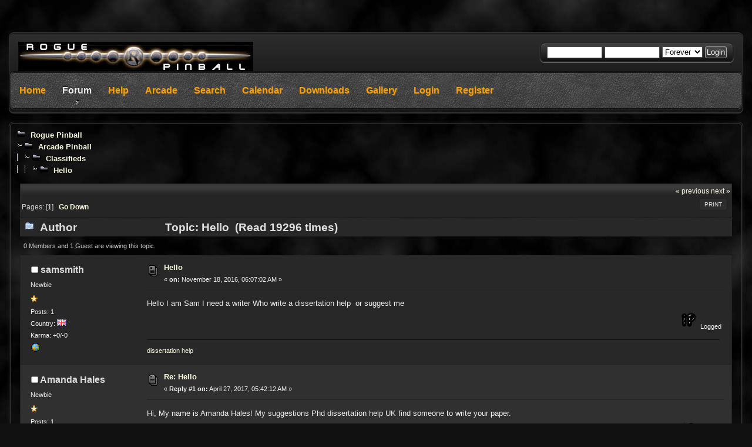

--- FILE ---
content_type: text/html; charset=ISO-8859-1
request_url: http://roguepinball.com/index.php/topic,1167.msg4442.html?PHPSESSID=h7q3fbucatphd0vkt2q8oent95
body_size: 6257
content:
<!DOCTYPE html PUBLIC "-//W3C//DTD XHTML 1.0 Transitional//EN" "http://www.w3.org/TR/xhtml1/DTD/xhtml1-transitional.dtd">
<html xmlns="http://www.w3.org/1999/xhtml">
<head> <link rel="shortcut icon" href="favicon.ico" />
	<link rel="stylesheet" type="text/css" href="http://roguepinball.com/Themes/darkclassic/css/index.css?fin20" />
	<link rel="stylesheet" type="text/css" href="http://roguepinball.com/Themes/default/css/webkit.css" />
	<link rel="stylesheet" type="text/css" href="http://roguepinball.com/Themes/darkclassic/css/style.css" />
	<script type="text/javascript" src="http://roguepinball.com/Themes/default/scripts/script.js?fin20"></script>
	<script type="text/javascript" src="http://roguepinball.com/Themes/darkclassic/scripts/jquery-1.6.4.min.js"></script>
	<script type="text/javascript" src="http://roguepinball.com/Themes/darkclassic/scripts/hoverIntent.js"></script>
	<script type="text/javascript" src="http://roguepinball.com/Themes/darkclassic/scripts/superfish.js"></script>
	<script type="text/javascript" src="http://roguepinball.com/Themes/darkclassic/scripts/theme.js?fin20"></script>
	<script type="text/javascript"><!-- // --><![CDATA[
		var smf_theme_url = "http://roguepinball.com/Themes/darkclassic";
		var smf_default_theme_url = "http://roguepinball.com/Themes/default";
		var smf_images_url = "http://roguepinball.com/Themes/darkclassic/images";
		var smf_scripturl = "http://roguepinball.com/index.php?PHPSESSID=h7q3fbucatphd0vkt2q8oent95&amp;";
		var smf_iso_case_folding = false;
		var smf_charset = "ISO-8859-1";
		var ajax_notification_text = "Loading...";
		var ajax_notification_cancel_text = "Cancel";
	// ]]></script>
	<meta http-equiv="Content-Type" content="text/html; charset=ISO-8859-1" />
	<meta name="description" content="Hello" />
	<title>Hello</title>
	<meta name="robots" content="noindex" />
	<link rel="canonical" href="http://roguepinball.com/index.php?topic=1167.0" />
	<link rel="help" href="http://roguepinball.com/index.php?PHPSESSID=h7q3fbucatphd0vkt2q8oent95&amp;action=help" />
	<link rel="search" href="http://roguepinball.com/index.php?PHPSESSID=h7q3fbucatphd0vkt2q8oent95&amp;action=search" />
	<link rel="contents" href="http://roguepinball.com/index.php?PHPSESSID=h7q3fbucatphd0vkt2q8oent95&amp;" />
	<link rel="alternate" type="application/rss+xml" title="Rogue Pinball - RSS" href="http://roguepinball.com/index.php?PHPSESSID=h7q3fbucatphd0vkt2q8oent95&amp;type=rss;action=.xml" />
	<link rel="prev" href="http://roguepinball.com/index.php/topic,1167.0/prev_next,prev.html?PHPSESSID=h7q3fbucatphd0vkt2q8oent95" />
	<link rel="next" href="http://roguepinball.com/index.php/topic,1167.0/prev_next,next.html?PHPSESSID=h7q3fbucatphd0vkt2q8oent95" />
	<link rel="index" href="http://roguepinball.com/index.php/board,20.0.html?PHPSESSID=h7q3fbucatphd0vkt2q8oent95" />
        <!-- twitter app card start-->
        <!-- https://dev.twitter.com/docs/cards/types/app-card -->
        <meta name="twitter:card" content="app" />
    
        <meta name="twitter:app:id:iphone" content="307880732" />
        <meta name="twitter:app:url:iphone" content="tapatalk://roguepinball.com/?location=index" />
        <meta name="twitter:app:id:ipad" content="307880732">
        <meta name="twitter:app:url:ipad" content="tapatalk://roguepinball.com/?location=index" />
        
        <meta name="twitter:app:id:googleplay" content="com.quoord.tapatalkpro.activity" />
        <meta name="twitter:app:url:googleplay" content="tapatalk://roguepinball.com/?location=index" />
        
    <!-- twitter app card -->
    
    <!-- Tapatalk Banner head start -->
    <link href="http://roguepinball.com/mobiquo/smartbanner/appbanner.css" rel="stylesheet" type="text/css" media="screen" />
    <script type="text/javascript">
        var is_mobile_skin     = 0;
        var app_ios_id         = "";
        var app_android_id     = "";
        var app_kindle_url     = "";
        var app_banner_message = "";
        var app_forum_name     = "Rogue Pinball";
        var app_location_url   = "tapatalk://roguepinball.com/?location=index";
        var app_board_url      = "http%3A%2F%2Froguepinball.com";
        var functionCallAfterWindowLoad = 0
    </script>
    <script src="http://roguepinball.com/mobiquo/smartbanner/appbanner.js" type="text/javascript"></script>
    <!-- Tapatalk Banner head end-->

        <!-- tapatalk full view ads -->
        <script type="text/javascript">
            var app_forum_code = "d41d8cd98f00b204e9800998ecf8427e";
            var app_ads_referer = "http%3A%2F%2Froguepinball.com%2Findex.php%2Ftopic%2C1167.msg4442.html%3FPHPSESSID%3Dh7q3fbucatphd0vkt2q8oent95";
            var app_ads_url = "http://roguepinball.com/mobiquo/smartbanner/ads.php";
        </script>
        <script src="http://roguepinball.com/mobiquo/smartbanner/ads.js" type="text/javascript"></script>
    <link rel="stylesheet" type="text/css" href="http://roguepinball.com/Themes/default/css/LikePosts.css" />
	<script type="text/javascript">
		function smfAutoTask()
		{
			var tempImage = new Image();
			tempImage.src = "http://roguepinball.com/index.php?PHPSESSID=h7q3fbucatphd0vkt2q8oent95&amp;scheduled=mailq;ts=1768608873";
		}
		window.setTimeout("smfAutoTask();", 1);
	</script>
	<link rel="stylesheet" type="text/css" id="portal_css" href="http://roguepinball.com/Themes/default/css/portal.css" />
	<script type="text/javascript" src="http://roguepinball.com/Themes/default/scripts/portal.js?235"></script>
	<script language="JavaScript" type="text/javascript"><!-- // --><![CDATA[
		var sp_images_url = "http://roguepinball.com/Themes/darkclassic/images/sp";
		function sp_collapseBlock(id)
		{
			mode = document.getElementById("sp_block_" + id).style.display == "" ? 0 : 1;
			document.cookie = "sp_block_" + id + "=" + (mode ? 0 : 1);
			document.getElementById("sp_collapse_" + id).src = smf_images_url + (mode ? "/collapse.gif" : "/expand.gif");
			document.getElementById("sp_block_" + id).style.display = mode ? "" : "none";
		}
		window.addEventListener("load", sp_image_resize, false);
	// ]]></script>
<script type="text/javascript">
	$(document).ready(function() { 
	$("ul#topnav").superfish(); 
	});
</script>
<script type="text/javascript">
	$(document).ready(function() { 
	$("ul.dropmenu").superfish(); 
	});
</script>
</head>
<body>
	<div id="wrapper" style="width: 100%">
		<div id="head">
			<div id="logo_title">
				<h1 class="forumtitle">
					<a href="http://roguepinball.com/index.php?PHPSESSID=h7q3fbucatphd0vkt2q8oent95&amp;"><img src="http://roguepinball.com/Themes/darkclassic/images/smflogo.gif" alt="Rogue Pinball" /></a>
				</h1>
				<div class="user">
					<script type="text/javascript" src="http://roguepinball.com/Themes/default/scripts/sha1.js"></script>
					<form id="guest_form" action="http://roguepinball.com/index.php?PHPSESSID=h7q3fbucatphd0vkt2q8oent95&amp;action=login2" method="post" accept-charset="ISO-8859-1"  onsubmit="hashLoginPassword(this, 'c9d04738745acbf954dc61cd4f451ed8');">
						<input type="text" name="user" size="10" class="input_text" />
						<input type="password" name="passwrd" size="10" class="input_password" />
						<select name="cookielength">
							<option value="60">1 Hour</option>
							<option value="1440">1 Day</option>
							<option value="10080">1 Week</option>
							<option value="43200">1 Month</option>
							<option value="-1" selected="selected">Forever</option>
						</select>
						<input type="submit" value="Login" class="button_submit" />
						<input type="hidden" name="hash_passwrd" value="" />
					</form>
				</div>					
			</div>
			<div id="toolbar">
			<ul id="topnav">
				<li id="button_home">
					<a class="firstlevel" href="http://roguepinball.com/index.php?PHPSESSID=h7q3fbucatphd0vkt2q8oent95&amp;">
						<span class="last firstlevel">Home</span>
					</a>
				</li>
				<li id="button_forum">
					<a class="active firstlevel" href="http://roguepinball.com/index.php?PHPSESSID=h7q3fbucatphd0vkt2q8oent95&amp;action=forum">
						<span class="firstlevel">Forum</span>
					</a>
				</li>
				<li id="button_help">
					<a class="firstlevel" href="http://roguepinball.com/index.php?PHPSESSID=h7q3fbucatphd0vkt2q8oent95&amp;action=help">
						<span class="firstlevel">Help</span>
					</a>
				</li>
				<li id="button_arcade">
					<a class="firstlevel" href="http://roguepinball.com/index.php?PHPSESSID=h7q3fbucatphd0vkt2q8oent95&amp;action=arcade">
						<span class="firstlevel">Arcade</span>
					</a>
				</li>
				<li id="button_search">
					<a class="firstlevel" href="http://roguepinball.com/index.php?PHPSESSID=h7q3fbucatphd0vkt2q8oent95&amp;action=search">
						<span class="firstlevel">Search</span>
					</a>
				</li>
				<li id="button_calendar">
					<a class="firstlevel" href="http://roguepinball.com/index.php?PHPSESSID=h7q3fbucatphd0vkt2q8oent95&amp;action=calendar">
						<span class="firstlevel">Calendar</span>
					</a>
				</li>
				<li id="button_downloads">
					<a class="firstlevel" href="http://roguepinball.com/index.php?PHPSESSID=h7q3fbucatphd0vkt2q8oent95&amp;action=downloads">
						<span class="firstlevel">Downloads</span>
					</a>
				</li>
				<li id="button_gallery">
					<a class="firstlevel" href="http://roguepinball.com/index.php?PHPSESSID=h7q3fbucatphd0vkt2q8oent95&amp;action=gallery">
						<span class="firstlevel">Gallery</span>
					</a>
				</li>
				<li id="button_login">
					<a class="firstlevel" href="http://roguepinball.com/index.php?PHPSESSID=h7q3fbucatphd0vkt2q8oent95&amp;action=login">
						<span class="firstlevel">Login</span>
					</a>
				</li>
				<li id="button_register">
					<a class="firstlevel" href="http://roguepinball.com/index.php?PHPSESSID=h7q3fbucatphd0vkt2q8oent95&amp;action=register">
						<span class="last firstlevel">Register</span>
					</a>
				</li>
			</ul>
<br class="clear" /></div>
			<div class="clear"></div>
		</div>
	<div id="content"><div class="nav"><img src="http://roguepinball.com/Themes/darkclassic/images/icons/folder_open.gif" alt="+" border="0" />&nbsp; <strong><a href="http://roguepinball.com/index.php?PHPSESSID=h7q3fbucatphd0vkt2q8oent95&amp;action=forum" class="nav">Rogue Pinball</a></strong><br /><img src="http://roguepinball.com/Themes/darkclassic/images/icons/linktree_side.gif" alt="|-" border="0" /><img src="http://roguepinball.com/Themes/darkclassic/images/icons/folder_open.gif" alt="+" border="0" />&nbsp; <strong><a href="http://roguepinball.com/index.php?PHPSESSID=h7q3fbucatphd0vkt2q8oent95&amp;action=forum#c18" class="nav">Arcade Pinball</a></strong><br /><img src="http://roguepinball.com/Themes/darkclassic/images/icons/linktree_main.gif" alt="| " border="0" /><img src="http://roguepinball.com/Themes/darkclassic/images/icons/linktree_side.gif" alt="|-" border="0" /><img src="http://roguepinball.com/Themes/darkclassic/images/icons/folder_open.gif" alt="+" border="0" />&nbsp; <strong><a href="http://roguepinball.com/index.php/board,20.0.html?PHPSESSID=h7q3fbucatphd0vkt2q8oent95" class="nav">Classifieds</a></strong><br /><img src="http://roguepinball.com/Themes/darkclassic/images/icons/linktree_main.gif" alt="| " border="0" /><img src="http://roguepinball.com/Themes/darkclassic/images/icons/linktree_main.gif" alt="| " border="0" /><img src="http://roguepinball.com/Themes/darkclassic/images/icons/linktree_side.gif" alt="|-" border="0" /><img src="http://roguepinball.com/Themes/darkclassic/images/icons/folder_open.gif" alt="+" border="0" />&nbsp; <strong><a href="http://roguepinball.com/index.php/topic,1167.0.html?PHPSESSID=h7q3fbucatphd0vkt2q8oent95" class="nav">Hello</a></strong></div>
	<table id="sp_main">
		<tr>
			<td id="sp_center">
			<a id="top"></a>
			<a id="msg4140"></a>
			<div class="pagesection">
				<div class="nextlinks"><a href="http://roguepinball.com/index.php/topic,1167.0/prev_next,prev.html?PHPSESSID=h7q3fbucatphd0vkt2q8oent95#new">&laquo; previous</a> <a href="http://roguepinball.com/index.php/topic,1167.0/prev_next,next.html?PHPSESSID=h7q3fbucatphd0vkt2q8oent95#new">next &raquo;</a></div>
		<div class="buttonlist floatright">
			<ul>
				<li><a class="button_strip_print" href="http://roguepinball.com/index.php?PHPSESSID=h7q3fbucatphd0vkt2q8oent95&amp;action=printpage;topic=1167.0" rel="new_win nofollow"><span class="last">Print</span></a></li>
			</ul>
		</div>
				<div class="pagelinks floatleft">Pages: [<strong>1</strong>]   &nbsp;&nbsp;<a href="#lastPost"><strong>Go Down</strong></a></div>
			</div>
			<div id="forumposts">
				<div class="cat_bar">
					<h3 class="catbg">
						<img src="http://roguepinball.com/Themes/darkclassic/images/topic/normal_post.gif" align="bottom" alt="" />
						<span id="author">Author</span>
						Topic: Hello &nbsp;(Read 19296 times)
					</h3>
				</div>
				<p id="whoisviewing" class="smalltext">0 Members and 1 Guest are viewing this topic.
				</p>
				<form action="http://roguepinball.com/index.php?PHPSESSID=h7q3fbucatphd0vkt2q8oent95&amp;action=quickmod2;topic=1167.0" method="post" accept-charset="ISO-8859-1" name="quickModForm" id="quickModForm" style="margin: 0;" onsubmit="return oQuickModify.bInEditMode ? oQuickModify.modifySave('c9d04738745acbf954dc61cd4f451ed8', 'e7900f31b4') : false">
				<div class="windowbg">
					<span class="topslice"><span></span></span>
					<div class="post_wrapper">
						<div class="poster">
							<h4>
								<img src="http://roguepinball.com/Themes/darkclassic/images/useroff.gif" alt="Offline" />
								<a href="http://roguepinball.com/index.php?PHPSESSID=h7q3fbucatphd0vkt2q8oent95&amp;action=profile;u=852" title="View the profile of samsmith">samsmith</a>
							</h4>
							<ul class="reset smalltext" id="msg_4140_extra_info">
								<li class="postgroup">Newbie</li>
								<li class="stars"><img src="http://roguepinball.com/Themes/darkclassic/images/star.gif" alt="*" /></li>
								<li class="postcount">Posts: 1</li>
								<li class="gender">Country: <img src="http://roguepinball.com/Themes/darkclassic/images/flags/gb.png" alt="gb" title="United Kingdom" /></li>
								<li class="karma">Karma: +0/-0</li>
								<li class="profile">
									<ul>
										<li><a href="http://prodissertation.co.uk" title="Dissertation help" target="_blank" class="new_win"><img src="http://roguepinball.com/Themes/darkclassic/images/www_sm.gif" alt="Dissertation help" /></a></li>
									</ul>
								</li>
							</ul>
						</div>
						<div class="postarea">
							<div class="flow_hidden">
								<div class="keyinfo">
									<div class="messageicon">
										<img src="http://roguepinball.com/Themes/darkclassic/images/post/xx.gif" alt="" />
									</div>
									<h5 id="subject_4140">
										<a href="http://roguepinball.com/index.php/topic,1167.msg4140.html?PHPSESSID=h7q3fbucatphd0vkt2q8oent95#msg4140" rel="nofollow">Hello</a>
									</h5>
									<div class="smalltext">&#171; <strong> on:</strong> November 18, 2016, 06:07:02 AM &#187;</div>
									<div id="msg_4140_quick_mod"></div>
								</div>
							</div>
							<div class="post">
								<div class="inner" id="msg_4140">Hello I am Sam I need a writer Who write a dissertation help&nbsp; or suggest me <br /></div>
							</div>
						</div>
						<div class="moderatorbar">
							<div class="smalltext modified" id="modified_4140">
							</div>
							<div class="smalltext reportlinks">
								<img src="http://roguepinball.com/Themes/darkclassic/images/ip.gif" alt="" />
								Logged
							</div>
							<div class="signature" id="msg_4140_signature"><a href="http://prodissertation.co.uk" class="bbc_link" target="_blank"> dissertation help </a></div>
						</div>
					</div>
					<span class="botslice"><span></span></span>
				</div>
				<hr class="post_separator" />
				<a id="msg4230"></a>
				<div class="windowbg2">
					<span class="topslice"><span></span></span>
					<div class="post_wrapper">
						<div class="poster">
							<h4>
								<img src="http://roguepinball.com/Themes/darkclassic/images/useroff.gif" alt="Offline" />
								<a href="http://roguepinball.com/index.php?PHPSESSID=h7q3fbucatphd0vkt2q8oent95&amp;action=profile;u=964" title="View the profile of Amanda Hales">Amanda Hales</a>
							</h4>
							<ul class="reset smalltext" id="msg_4230_extra_info">
								<li class="postgroup">Newbie</li>
								<li class="stars"><img src="http://roguepinball.com/Themes/darkclassic/images/star.gif" alt="*" /></li>
								<li class="postcount">Posts: 1</li>
								<li class="gender">Country: <img src="http://roguepinball.com/Themes/darkclassic/images/flags/gb.png" alt="gb" title="United Kingdom" /></li>
								<li class="karma">Karma: +0/-0</li>
								<li class="profile">
									<ul>
										<li><a href="http://www.courseworkspot.co.uk/" title="Courseworkspot.co.uk" target="_blank" class="new_win"><img src="http://roguepinball.com/Themes/darkclassic/images/www_sm.gif" alt="Courseworkspot.co.uk" /></a></li>
									</ul>
								</li>
							</ul>
						</div>
						<div class="postarea">
							<div class="flow_hidden">
								<div class="keyinfo">
									<div class="messageicon">
										<img src="http://roguepinball.com/Themes/darkclassic/images/post/xx.gif" alt="" />
									</div>
									<h5 id="subject_4230">
										<a href="http://roguepinball.com/index.php/topic,1167.msg4230.html?PHPSESSID=h7q3fbucatphd0vkt2q8oent95#msg4230" rel="nofollow">Re: Hello</a>
									</h5>
									<div class="smalltext">&#171; <strong>Reply #1 on:</strong> April 27, 2017, 05:42:12 AM &#187;</div>
									<div id="msg_4230_quick_mod"></div>
								</div>
							</div>
							<div class="post">
								<div class="inner" id="msg_4230">Hi, My name is Amanda Hales! My suggestions Phd dissertation help UK find someone to write your paper.</div>
							</div>
						</div>
						<div class="moderatorbar">
							<div class="smalltext modified" id="modified_4230">
							</div>
							<div class="smalltext reportlinks">
								<img src="http://roguepinball.com/Themes/darkclassic/images/ip.gif" alt="" />
								Logged
							</div>
							<div class="signature" id="msg_4230_signature">Professional <a href="http://www.courseworkspot.co.uk/" class="bbc_link" target="_blank">online coursework help</a> in UK</div>
						</div>
					</div>
					<span class="botslice"><span></span></span>
				</div>
				<hr class="post_separator" />
				<a id="msg4260"></a>
				<div class="windowbg">
					<span class="topslice"><span></span></span>
					<div class="post_wrapper">
						<div class="poster">
							<h4>
								<img src="http://roguepinball.com/Themes/darkclassic/images/useroff.gif" alt="Offline" />
								<a href="http://roguepinball.com/index.php?PHPSESSID=h7q3fbucatphd0vkt2q8oent95&amp;action=profile;u=885" title="View the profile of kingsleytailors">kingsleytailors</a>
							</h4>
							<ul class="reset smalltext" id="msg_4260_extra_info">
								<li class="postgroup">Newbie</li>
								<li class="stars"><img src="http://roguepinball.com/Themes/darkclassic/images/star.gif" alt="*" /></li>
								<li class="postcount">Posts: 3</li>
								<li class="gender">Country: <img src="http://roguepinball.com/Themes/darkclassic/images/flags/hk.png" alt="hk" title="Hong Kong" /></li>
								<li class="karma">Karma: +0/-0</li>
								<li class="blurb">Scott uf</li>
								<li class="profile">
									<ul>
									</ul>
								</li>
							</ul>
						</div>
						<div class="postarea">
							<div class="flow_hidden">
								<div class="keyinfo">
									<div class="messageicon">
										<img src="http://roguepinball.com/Themes/darkclassic/images/post/xx.gif" alt="" />
									</div>
									<h5 id="subject_4260">
										<a href="http://roguepinball.com/index.php/topic,1167.msg4260.html?PHPSESSID=h7q3fbucatphd0vkt2q8oent95#msg4260" rel="nofollow">Re: Hello</a>
									</h5>
									<div class="smalltext">&#171; <strong>Reply #2 on:</strong> June 28, 2017, 01:13:33 AM &#187;</div>
									<div id="msg_4260_quick_mod"></div>
								</div>
							</div>
							<div class="post">
								<div class="inner" id="msg_4260">My name is Ronald Lee, I&#039;m Freelancer Web Designer &amp; Deisgn Attractive Websites in Affordable budget<br /></div>
							</div>
						</div>
						<div class="moderatorbar">
							<div class="smalltext modified" id="modified_4260">
							</div>
							<div class="smalltext reportlinks">
								<img src="http://roguepinball.com/Themes/darkclassic/images/ip.gif" alt="" />
								Logged
							</div>
						</div>
					</div>
					<span class="botslice"><span></span></span>
				</div>
				<hr class="post_separator" />
				<a id="msg4442"></a><a id="new"></a>
				<div class="windowbg2">
					<span class="topslice"><span></span></span>
					<div class="post_wrapper">
						<div class="poster">
							<h4>
								<img src="http://roguepinball.com/Themes/darkclassic/images/useroff.gif" alt="Offline" />
								<a href="http://roguepinball.com/index.php?PHPSESSID=h7q3fbucatphd0vkt2q8oent95&amp;action=profile;u=1203" title="View the profile of KelseyJohnson">KelseyJohnson</a>
							</h4>
							<ul class="reset smalltext" id="msg_4442_extra_info">
								<li class="postgroup">Newbie</li>
								<li class="stars"><img src="http://roguepinball.com/Themes/darkclassic/images/star.gif" alt="*" /></li>
								<li class="postcount">Posts: 1</li>
								<li class="gender">Country: <img src="http://roguepinball.com/Themes/darkclassic/images/flags/in.png" alt="in" title="India" /></li>
								<li class="karma">Karma: +0/-0</li>
								<li class="profile">
									<ul>
									</ul>
								</li>
							</ul>
						</div>
						<div class="postarea">
							<div class="flow_hidden">
								<div class="keyinfo">
									<div class="messageicon">
										<img src="http://roguepinball.com/Themes/darkclassic/images/post/xx.gif" alt="" />
									</div>
									<h5 id="subject_4442">
										<a href="http://roguepinball.com/index.php/topic,1167.msg4442.html?PHPSESSID=h7q3fbucatphd0vkt2q8oent95#msg4442" rel="nofollow">Re: Hello</a>
									</h5>
									<div class="smalltext">&#171; <strong>Reply #3 on:</strong> June 29, 2018, 12:52:49 AM &#187;</div>
									<div id="msg_4442_quick_mod"></div>
								</div>
							</div>
							<div class="post">
								<div class="inner" id="msg_4442">Hello,<br /><br />I am Kelsey and i am technical writer. <br /></div>
							</div>
						</div>
						<div class="moderatorbar">
							<div class="smalltext modified" id="modified_4442">
							</div>
							<div class="smalltext reportlinks">
								<img src="http://roguepinball.com/Themes/darkclassic/images/ip.gif" alt="" />
								Logged
							</div>
						</div>
					</div>
					<span class="botslice"><span></span></span>
				</div>
				<hr class="post_separator" />
				</form>
			</div>
			<a id="lastPost"></a>
			<div class="pagesection">
				
		<div class="buttonlist floatright">
			<ul>
				<li><a class="button_strip_print" href="http://roguepinball.com/index.php?PHPSESSID=h7q3fbucatphd0vkt2q8oent95&amp;action=printpage;topic=1167.0" rel="new_win nofollow"><span class="last">Print</span></a></li>
			</ul>
		</div>
				<div class="pagelinks floatleft">Pages: [<strong>1</strong>]   &nbsp;&nbsp;<a href="#top"><strong>Go Up</strong></a></div>
				<div class="nextlinks_bottom"><a href="http://roguepinball.com/index.php/topic,1167.0/prev_next,prev.html?PHPSESSID=h7q3fbucatphd0vkt2q8oent95#new">&laquo; previous</a> <a href="http://roguepinball.com/index.php/topic,1167.0/prev_next,next.html?PHPSESSID=h7q3fbucatphd0vkt2q8oent95#new">next &raquo;</a></div>
			</div><div class="nav"><img src="http://roguepinball.com/Themes/darkclassic/images/icons/folder_open.gif" alt="+" border="0" />&nbsp; <strong><a href="http://roguepinball.com/index.php?PHPSESSID=h7q3fbucatphd0vkt2q8oent95&amp;action=forum" class="nav">Rogue Pinball</a></strong><br /><img src="http://roguepinball.com/Themes/darkclassic/images/icons/linktree_side.gif" alt="|-" border="0" /><img src="http://roguepinball.com/Themes/darkclassic/images/icons/folder_open.gif" alt="+" border="0" />&nbsp; <strong><a href="http://roguepinball.com/index.php?PHPSESSID=h7q3fbucatphd0vkt2q8oent95&amp;action=forum#c18" class="nav">Arcade Pinball</a></strong><br /><img src="http://roguepinball.com/Themes/darkclassic/images/icons/linktree_main.gif" alt="| " border="0" /><img src="http://roguepinball.com/Themes/darkclassic/images/icons/linktree_side.gif" alt="|-" border="0" /><img src="http://roguepinball.com/Themes/darkclassic/images/icons/folder_open.gif" alt="+" border="0" />&nbsp; <strong><a href="http://roguepinball.com/index.php/board,20.0.html?PHPSESSID=h7q3fbucatphd0vkt2q8oent95" class="nav">Classifieds</a></strong><br /><img src="http://roguepinball.com/Themes/darkclassic/images/icons/linktree_main.gif" alt="| " border="0" /><img src="http://roguepinball.com/Themes/darkclassic/images/icons/linktree_main.gif" alt="| " border="0" /><img src="http://roguepinball.com/Themes/darkclassic/images/icons/linktree_side.gif" alt="|-" border="0" /><img src="http://roguepinball.com/Themes/darkclassic/images/icons/folder_open.gif" alt="+" border="0" />&nbsp; <strong><a href="http://roguepinball.com/index.php/topic,1167.0.html?PHPSESSID=h7q3fbucatphd0vkt2q8oent95" class="nav">Hello</a></strong></div>
			<div id="moderationbuttons"></div>
			<div class="plainbox" id="display_jump_to">&nbsp;</div>
		<br class="clear" />
				<script type="text/javascript" src="http://roguepinball.com/Themes/default/scripts/topic.js"></script>
				<script type="text/javascript"><!-- // --><![CDATA[
					var oQuickReply = new QuickReply({
						bDefaultCollapsed: true,
						iTopicId: 1167,
						iStart: 0,
						sScriptUrl: smf_scripturl,
						sImagesUrl: "http://roguepinball.com/Themes/darkclassic/images",
						sContainerId: "quickReplyOptions",
						sImageId: "quickReplyExpand",
						sImageCollapsed: "collapse.gif",
						sImageExpanded: "expand.gif",
						sJumpAnchor: "quickreply"
					});
					if ('XMLHttpRequest' in window)
					{
						var oQuickModify = new QuickModify({
							sScriptUrl: smf_scripturl,
							bShowModify: true,
							iTopicId: 1167,
							sTemplateBodyEdit: '\n\t\t\t\t\t\t\t\t<div id="quick_edit_body_container" style="width: 90%">\n\t\t\t\t\t\t\t\t\t<div id="error_box" style="padding: 4px;" class="error"><' + '/div>\n\t\t\t\t\t\t\t\t\t<textarea class="editor" name="message" rows="12" style="width: 100%; margin-bottom: 10px;" tabindex="1">%body%<' + '/textarea><br />\n\t\t\t\t\t\t\t\t\t<input type="hidden" name="e7900f31b4" value="c9d04738745acbf954dc61cd4f451ed8" />\n\t\t\t\t\t\t\t\t\t<input type="hidden" name="topic" value="1167" />\n\t\t\t\t\t\t\t\t\t<input type="hidden" name="msg" value="%msg_id%" />\n\t\t\t\t\t\t\t\t\t<div class="righttext">\n\t\t\t\t\t\t\t\t\t\t<input type="submit" name="post" value="Save" tabindex="2" onclick="return oQuickModify.modifySave(\'c9d04738745acbf954dc61cd4f451ed8\', \'e7900f31b4\');" accesskey="s" class="button_submit" />&nbsp;&nbsp;<input type="submit" name="cancel" value="Cancel" tabindex="3" onclick="return oQuickModify.modifyCancel();" class="button_submit" />\n\t\t\t\t\t\t\t\t\t<' + '/div>\n\t\t\t\t\t\t\t\t<' + '/div>',
							sTemplateSubjectEdit: '<input type="text" style="width: 90%;" name="subject" value="%subject%" size="80" maxlength="80" tabindex="4" class="input_text" />',
							sTemplateBodyNormal: '%body%',
							sTemplateSubjectNormal: '<a hr'+'ef="http://roguepinball.com/index.php?PHPSESSID=h7q3fbucatphd0vkt2q8oent95&amp;'+'?topic=1167.msg%msg_id%#msg%msg_id%" rel="nofollow">%subject%<' + '/a>',
							sTemplateTopSubject: 'Topic: %subject% &nbsp;(Read 19296 times)',
							sErrorBorderStyle: '1px solid red'
						});

						aJumpTo[aJumpTo.length] = new JumpTo({
							sContainerId: "display_jump_to",
							sJumpToTemplate: "<label class=\"smalltext\" for=\"%select_id%\">Jump to:<" + "/label> %dropdown_list%",
							iCurBoardId: 20,
							iCurBoardChildLevel: 0,
							sCurBoardName: "Classifieds",
							sBoardChildLevelIndicator: "==",
							sBoardPrefix: "=> ",
							sCatSeparator: "-----------------------------",
							sCatPrefix: "",
							sGoButtonLabel: "go"
						});

						aIconLists[aIconLists.length] = new IconList({
							sBackReference: "aIconLists[" + aIconLists.length + "]",
							sIconIdPrefix: "msg_icon_",
							sScriptUrl: smf_scripturl,
							bShowModify: true,
							iBoardId: 20,
							iTopicId: 1167,
							sSessionId: "c9d04738745acbf954dc61cd4f451ed8",
							sSessionVar: "e7900f31b4",
							sLabelIconList: "Message Icon",
							sBoxBackground: "transparent",
							sBoxBackgroundHover: "#ffffff",
							iBoxBorderWidthHover: 1,
							sBoxBorderColorHover: "#adadad" ,
							sContainerBackground: "#ffffff",
							sContainerBorder: "1px solid #adadad",
							sItemBorder: "1px solid #ffffff",
							sItemBorderHover: "1px dotted gray",
							sItemBackground: "transparent",
							sItemBackgroundHover: "#e0e0f0"
						});
					}
				// ]]></script>
	<script type="text/javascript"><!-- // --><![CDATA[
		var lpLoaded = false,
		inConflict = false;

		// Only do anything if jQuery isn"t defined
		if (typeof jQuery == "undefined") {
			if (typeof($) == "function") {
				inConflict = true;
			}

			function loadJquery(url, callback) {
				var script = document.createElement("script");
				script.type = "text/javascript";
				script.src = url;

				var head = document.getElementsByTagName("head")[0],
					done = false;

				script.onload = script.onreadystatechange = function() {
					if (!done && (!this.readyState || this.readyState == "loaded" || this.readyState == "complete")) {
						done = true;

						// callback function provided as param
						callback();
						script.onload = script.onreadystatechange = null;
						head.removeChild(script);
					};
				};
				head.appendChild(script);
			};

			loadJquery("http://ajax.googleapis.com/ajax/libs/jquery/2.0.3/jquery.min.js", function() {
				if (typeof jQuery=="undefined") {
					console.log("still not loaded");
				} else {
					if (inConflict === false) {
						var js = document.createElement("script");
						js.type = "text/javascript";
						js.src = "http://roguepinball.com/Themes/default/scripts/LikePosts.js";
						document.body.appendChild(js);
					} else {
						// Use no conflict over here
						var js = document.createElement("script");
						js.type = "text/javascript";
						js.src = "http://roguepinball.com/Themes/default/scripts/LikePosts.js";
						document.body.appendChild(js);
					}
				}
			});
		} else {
			// jQuery is already loaded
			var js = document.createElement("script");
			js.type = "text/javascript";
			js.src = "http://roguepinball.com/Themes/default/scripts/LikePosts.js";
			document.body.appendChild(js);
		};
	// ]]></script>
			</td>
		</tr>
	</table>
	</div>
	<div id="foot">
		<ul class="reset">
			<li class="copy_right">
			<span class="smalltext" style="display: inline; visibility: visible; font-family: Verdana, Arial, sans-serif;"><a href="http://roguepinball.com/index.php?PHPSESSID=h7q3fbucatphd0vkt2q8oent95&amp;action=credits" title="Simple Machines Forum" target="_blank" class="new_win">SMF 2.0.11</a> |
 <a href="http://www.simplemachines.org/about/smf/license.php" title="License" target="_blank" class="new_win">SMF &copy; 2015</a>, <a href="http://www.simplemachines.org" title="Simple Machines" target="_blank" class="new_win">Simple Machines</a><br /><a href="http://www.simpleportal.net/" target="_blank" class="new_win">SimplePortal 2.3.5 &copy; 2008-2012, SimplePortal</a>
			</span></li>
			<li><b>DarkClassic</b> by, <a href="http://www.jpr62.com/theme/" target="_blank"><span>Crip</span></a></li>
			<li><a id="button_xhtml" href="http://validator.w3.org/check?uri=referer" target="_blank" class="new_win" title="Valid XHTML 1.0!"><span>XHTML</span></a></li>
			<li><a id="button_rss" href="http://roguepinball.com/index.php?PHPSESSID=h7q3fbucatphd0vkt2q8oent95&amp;action=.xml;type=rss" class="new_win"><span>RSS</span></a></li>
			<li class="last"><a id="button_wap2" href="http://roguepinball.com/index.php?PHPSESSID=h7q3fbucatphd0vkt2q8oent95&amp;wap2" class="new_win"><span>WAP2</span></a></li>
		</ul></div>
</div>
</body></html>

--- FILE ---
content_type: text/css
request_url: http://roguepinball.com/Themes/darkclassic/css/style.css
body_size: 1504
content:
body {
	margin: 0;
	padding: 15px;
	margin-top: 3em;
}
#head {
	height: 135px;
	border: 9px double #111;
	background: #151515 url(../images/but_bg.png) repeat-x;
	border: double #353535 1px;
	-moz-border-radius: 8px; -webkit-border-radius: 8px; border-radius: 8px;
	-moz-box-shadow: 0 1px 1px #333, 0 1px 0 #111 inset;
	-webkit-box-shadow: 0 1px 1px #333, 0 1px 0 #111 inset;
	box-shadow: 0 1px 1px #333, 0 1px 0 #111 inset;
}

#logo_title 
{
	padding-left: 15px;
	padding-top: 15px;
	overflow: hidden;
}

.user {
	margin-top: 1ex;
	margin-bottom: 1ex;
	float: right;
	padding: 5px 10px;
	text-shadow: 0 1px 2px #000000;
	border: 2px double #222;
	background-color: #111;
	background-image: -moz-linear-gradient(#444, #111); 
	background-image: -webkit-gradient(linear, left top, left bottom, from(#444), to(#111));	
	background-image: -webkit-linear-gradient(#444, #111);	
	background-image: -o-linear-gradient(#444, #111);
	background-image: -ms-linear-gradient(#444, #111);
	background-image: linear-gradient(#444, #111);
	-moz-border-radius: 8px;
	-webkit-border-radius: 8px;
	border-radius: 8px;
	-moz-box-shadow: 0 1px 1px #777, 0 1px 0 #666 inset;
	-webkit-box-shadow: 0 1px 1px #777, 0 1px 0 #666 inset;
	box-shadow: 0 1px 1px #777, 0 1px 0 #666 inset;
	margin-right: 15px;
	margin-top: 1px;
	margin-bottom: 15px;
	overflow: hidden;
}

#main_menu
{
	height: 60px;
	text-align: center;
	padding: 5px 0;
	width: auto;
	float: none;
	border: 1px dotted #999;
}
#toolbar { height: 60px; background: #3F3F3F url(../images/theme/leather.png) 0 0 repeat-x; border-radius: 8px; -webkit-border-radius: 8px; -moz-border-radius: 8px; border-color: #111111; border-style: double; position: relative;}
#toolbar .left { background: #3C3C3C 0 0 no-repeat; position: absolute; top: 0; left: 0; height: 15px; width: 83px;}
#toolbar .right { background: #3C3C3C 0 -20px no-repeat; position: absolute; top: 0; right: 0; height: 60px; width: 70px;}
#topnav, #topnav ul { margin: 0; padding: 0; z-index: 1000;}
#topnav li { float: left; margin: 0; padding: 0; position: relative; list-style: none;}
#topnav li a { display: block; line-height: 60px; padding: 0 14px; color: #ffa000; font-size: 16px; font-weight: bold; text-decoration: none; text-shadow: 1px 1px 0 rgba(255, 255, 255, 0.1);}
#topnav li a.active { color: #eee; background: url(../images/theme/active.gif) 50% 44px no-repeat;}
#topnav li a.active, #topnav li a:hover { text-shadow: 0 -1px 1px rgba(0, 0, 0, 0.8);}
#topnav li:hover > a { color: #eee;}
#topnav li ul { position: absolute; width: 200px; left: -999em; padding: 5px 0; background: url(../images/theme/navi-bg.jpg); border-color: #111111; border-style: double; border: 1px solid #111; box-shadow: 1px 2px 5px rgba(0, 0, 0, 0.6);}
#topnav li li { width: 200px; height: auto; padding: 0; margin: 0;}
#topnav li li a { display: block; width: 170px; margin: 0 5px; padding: 0 10px; height: auto; float: none; line-height: 30px; text-shadow: 0 -1px 1px rgba(0, 0, 0, 0.3); color: #d3d3d3; font-weight: normal;}
#topnav li li a:hover, #topnav ul li:hover a { background: #181818; box-shadow: none;}
#topnav li:hover ul { left: 0; top: 58px;}
#topnav li:hover ul ul, #topnav li:hover ul ul ul, #topnav li:hover ul ul ul ul { top: -999em; left: auto;}
#topnav li li:hover ul, #topnav li li li:hover ul, #topnav li li li li:hover ul { left: 200px; top: 0;}


/* This is the linktree nav */
.nav
{
	padding-bottom: 5px;
}

/* the div that surrounds the main content */
#content
{
	background: #white;
	border: double #353535 3px;
	-moz-border-radius: 8px; -webkit-border-radius: 8px; border-radius: 8px;
	-moz-box-shadow: 0 1px 1px #333, 0 1px 0 #111 inset;
	-webkit-box-shadow: 0 1px 1px #333, 0 1px 0 #111 inset;
	box-shadow: 0 1px 1px #333, 0 1px 0 #111 inset;
	padding: 10px;
	margin: 15px 0;
">
<input type="image" src="https://www.paypalobjects.com/en_US/i/btn/btn_donateCC_LG.gif" border="0" name="submit" alt="PayPal - The safer, easier way to pay online!">
<img alt="" border="0" src="https://www.paypalobjects.com/en_US/i/scr/pixel.gif" width="1" height="1">
</form>

}

#foot
{
	background: #111 url(../images/but_bg.png) repeat-x; -moz-border-radius: 8px; -webkit-border-radius: 8px; border-radius: 8px;
	border: 1px solid #222;
	padding: 15px;
	text-align: center;

}

#foot ul li
{
	display: inline;
	font-size: 0.8em;
}

#foot ul li.copy_right
{
	display: block;
	font-size: 0.9em;
}

.table_border
{
	background-color: #202020;
}

.windowbg
{
	background-color: #282828;
}

#forumposts div.windowbg, #forumposts div.windowbg2
{
	border-left: 1px solid #222;
	border-bottom: 1px solid #222;
	border-right: 1px solid #222;
}

#forumposts div.cat_bar, #forumposts h3.catbg
{
	background: none;
	background-color: #282828;
}

#quickreplybox  span a{
	color: snow;
}

#quickreplybox div.cat_bar {
	border: 1px solid #222;
}

#quickReplyOptions span {
	background-color: #181818;
}

#quickReplyOptions div {
	background-color: #181818;
}

#forumposts div.cat_bar h3 {
	color: #DFDFDF;
}
#recent div.windowbg2 {
	border: 1px solid #222;
}

a { outline: none; }

--- FILE ---
content_type: text/css
request_url: http://roguepinball.com/Themes/default/css/LikePosts.css
body_size: 889
content:
.like_posts_overlay {
	width: 100%;
	height: 100%;
	position: fixed;
	top: 0;
	left: 0;
	background: rgba(0,0,0,0.4);
	z-index: 101 !important;
}

.like_posts_member_info_box {
	position: relative;
	width: 50%;
	line-height: 15px;
	font-size: 13px;
	z-index: 102;
	-webkit-border-radius: 5px;
	-webkit-box-shadow: -1px 2px 12px rgba(0, 0, 0, 0.9);
	border: 2px solid #ECEDED;
	color: #fff;
	background: #e0eaf1;
	color: #4a6b82;
	margin: 100px auto 0;
}

.like_posts_member_info {
	padding: 5px 10px;
	border-top: 1px solid rgba(255,255,255,0.5);
	border-bottom: 1px solid rgba(255,255,255,0.5);
	overflow: hidden;
}

.like_posts_member_info img.avatar{
	width: 30px;
	box-shadow: 1px 1px 5px #000;
	float: left;
	position: relative;
}

.like_posts_member_info .like_posts_member_info_details {
	float: left;
	position: relative;
	padding-left: 10px;
}

.like_post_box {
	line-height: 22px;
	position: relative;
}

.like_unlike_link {
	background: #C44E19;
	padding: 1px 5px;
	color: #fff !important;
	position: relative;
}

.subject_details {
	background-color: #e7eaef;
	color: #000;
	display: none;
	position: absolute;
	padding: 10px;
	border: 1px solid #C9C9C9;
	border-radius: 5px;
}

.display_none {
	display: none;
}

/*for firefox*/
.display_inline {
	display: inline !important;
}

.recount_stats {
	position: fixed;
	width: 50%;
	z-index: 102;
	border-radius: 5px;
	box-shadow: -1px 2px 12px rgba(0, 0, 0, 0.9);
	border: 1px solid #111;
	background-color: #292929;
	padding: 1px 3px;
	top: 15%;
	left: 15%;
	line-height: 33px;
	height: 33px;
}

.recount_stats div {
	height: 100%;
	color: #fff;
	text-align: right;
	line-height: 33px;
	width: 0;
	background: url(../images/progress_bar.gif) repeat-x;
	font-size: 20px;
}

.like_posts_notification {
	position: absolute;
	background: #FFF8DC;
	min-width: 35%;
	padding: 0;
	margin: 0;
	z-index: 1000;
}

.like_posts_notification .lp_notification_header {
	position: relative;
	width: 100%;
	height: 34px;
	background: #eee;
	z-index: 1000;
	color: #444;
}

.like_posts_notification .lp_notification_header .lp_notification_tabs {
	width: 50%;
	float: left;
	position: relative;
	padding: 10px 0;
	text-align: center;
	box-shadow: 0px 0px 0px 1px #ddd inset;
}

.like_posts_notification .lp_notification_body {
	box-shadow: 0px 0px 0px 1px #ddd inset;
	position: relative;
	width: 100%;
	overflow-x: hidden;
	overflow-y: scroll;
}

.like_posts_notification .lp_notification_body .single_notify {
	border-bottom: 1px solid #ddd;
	color: #333;
	font-family:'lucida grande', tahoma, verdana, arial, sans-serif;
	padding: 10px;
	overflow: hidden;
}

.like_posts_notification .lp_notification_body .single_notify .avatar {
	width: 30px;
	box-shadow: 1px 1px 5px #000;
	float: left;
	position: relative;
}

.like_posts_notification .lp_notification_body .single_notify .like_post_notify_data {
	float: left;
	position: relative;
	padding-left: 10px;
}

--- FILE ---
content_type: application/javascript
request_url: http://roguepinball.com/Themes/default/scripts/LikePosts.js
body_size: 3718
content:
/**
 * @package manifest file for Like Posts
 * @version 1.3.1
 * @author Joker (http://www.simplemachines.org/community/index.php?action=profile;u=226111)
 * @copyright Copyright (c) 2012, Siddhartha Gupta
 * @license http://www.mozilla.org/MPL/MPL-1.1.html
 */

/*
 * Version: MPL 1.1
 *
 * The contents of this file are subject to the Mozilla Public License Version
 * 1.1 (the "License"); you may not use this file except in compliance with
 * the License. You may obtain a copy of the License at
 * http://www.mozilla.org/MPL/
 *
 * Software distributed under the License is distributed on an "AS IS" basis,
 * WITHOUT WARRANTY OF ANY KIND, either express or implied. See the License
 * for the specific language governing rights and limitations under the
 * License.
 *
 * The Initial Developer of the Original Code is
 *  Joker (http://www.simplemachines.org/community/index.php?action=profile;u=226111)
 * Portions created by the Initial Developer are Copyright (C) 2012
 * the Initial Developer. All Rights Reserved.
 *
 * Contributor(s):
 *
 */

var likePosts = function() {
	this.timeoutTimer = null;
};

likePosts.prototype.likeUnlikePosts = function(e, mId, tId, bId, aId) {
	var userRating = e.target.href.split('#')[1],
		msgId = (mId !== undefined) ? parseInt(mId, 10) : 0,
		topicId = (tId !== undefined) ? parseInt(tId, 10) : 0,
		boardId = (bId !== undefined) ? parseInt(bId, 10) : 0,
		authorId = (aId !== undefined) ? parseInt(aId, 10) : 0,
		rating = (userRating !== undefined) ? parseInt(userRating, 10) : 0;

	if (isNaN(msgId) || isNaN(topicId) || isNaN(boardId) || isNaN(authorId)) {
		return false;
	}

	lpObj.jQRef.ajax({
		type: "POST",
		url: smf_scripturl + '?action=likeposts;sa=like_post',
		context: document.body,
		dataType: "json",
		data: {
			msg: msgId,
			topic: topicId,
			board: boardId,
			rating: rating,
			author: authorId
		},

		success: function(resp) {
			if (resp.response) {
				var params = {
					msgId: msgId,
					count: (resp.count !== undefined) ? resp.count : '',
					newText: resp.newText,
					likeText: resp.likeText,
					rating: rating
				};
				lpObj.onLikeSuccess(params);
			} else {
				//NOTE: Make an error callback over here
			}
		}
	});
	return true;
};

likePosts.prototype.onLikeSuccess = function(params) {
	var count = parseInt(params.count, 10);
	if (isNaN(count)) {
		return false;
	}

	var likeButtonRef = lpObj.jQRef('#like_' + params.msgId),
		likeText = params.likeText,
		newLink = (params.rating === 1) ? '#0' : '#1';

	if (likeText.indexOf('&amp;') > 0) {
		likeText = likeText.replace(/&amp;/g, '&');
	}

	lpObj.jQRef(likeButtonRef).attr('href', newLink);
	lpObj.jQRef(likeButtonRef).animate({
		left: '-40px',
		opacity: 'toggle'
	}, 1000, '', function() {
		lpObj.jQRef(likeButtonRef).text(params.newText);

		lpObj.jQRef(likeButtonRef).animate({
			left: '0px',
			opacity: 'toggle'
		}, 1000);
	});

	if (lpObj.jQRef('#like_count_' + params.msgId).length) {
		if (likeText === '') {
			lpObj.jQRef('#like_count_' + params.msgId).fadeOut(2000).remove();
		} else {
			lpObj.jQRef('#like_count_' + params.msgId).fadeOut(1000, function() {
				lpObj.jQRef(this).text('(' + likeText + ')').fadeIn(1000);
			});
		}
	} else {
		lpObj.jQRef('<span class="display_inline" id="like_count_' + params.msgId + '">(' + likeText + ')</span>').hide().appendTo('#like_post_info_' + params.msgId).fadeIn(2000);
	}

	this.timeoutTimer = setTimeout(function() {
		lpObj.removeOverlay();
	}, 3000);
};

likePosts.prototype.showMessageLikedInfo = function(messageId) {
	if (isNaN(messageId)) {
		return false;
	}

	lpObj.jQRef.ajax({
		type: "GET",
		url: smf_scripturl + '?action=likeposts;sa=get_message_like_info',
		context: document.body,
		dataType: "json",
		data: {
			msg_id: messageId
		},

		success: function(resp) {
			if (resp.response) {
				if (resp.data.length <= 0) {
					return false;
				}

				var data = resp.data,
					memberInfo = '',
					i,
					completeString = '';

				for (i in data) {
					if (data.hasOwnProperty(i)) {
						memberInfo += '<div class="like_posts_member_info"><img class="avatar" src="' + data[i].avatar.href + '" /><div class="like_posts_member_info_details"><a href="' + data[i].href + '">' + data[i].name + '</a></div></div>';
					}
				}
				completeString = '<div class="like_posts_overlay"><div class="like_posts_member_info_box">' + memberInfo + '</div></div>';

				lpObj.jQRef('body').append(completeString);
				lpObj.jQRef(document).one('click keyup', lpObj.removeOverlay);

				lpObj.jQRef('.like_posts_member_info_box').click(function(e) {
					e.stopPropagation();
				});
			} else {
				//NOTE: Make an error callback over here
				return false;
			}
		}
	});
};

likePosts.prototype.showLikeNotification = function() {
	lpObj.jQRef.ajax({
		type: "GET",
		url: smf_scripturl + '?action=likeposts;sa=like_posts_notification',
		context: document.body,
		dataType: "json",

		success: function(resp) {
			if (resp.response) {
				if (resp.data.length <= 0) {
					return false;
				}

				var data = resp.data,
					notificationInfo = '',
					i, j, k,
					dataLengthAll = 0,
					dataLengthMine = 0,
					completeString = '';

				notificationInfo += '<div class="lp_notification_header"><div class="lp_notification_tabs" id="lp_all_notifications">All Notification</div><div class="lp_notification_tabs" id="lp_my_notifications">My Posts</div></div>';

				for (i in data) {
					if (data.hasOwnProperty(i)) {
						if (i === 'all') {
							notificationInfo += '<div class="lp_notification_body lp_all_notifications_data">';
							var len = 0;
							if (data[i].length === 0) {
								notificationInfo += '<div class="single_notify">Nothing to show at the moment</div>';
							} else {
								for (j in data[i]) {
									if (data[i].hasOwnProperty(j)) {
										len++;
										notificationInfo += '<div class="single_notify"><img class="avatar" src="' + data[i][j].member.avatar.href + '" /><div class="like_post_notify_data"><a href="' + data[i][j].member.href + '"><strong>' + data[i][j].member.name + '</strong></a> liked ' + '<a href="' + data[i][j].href + '">' + data[i][j].subject + '</a></div></div>';
									}
								}
							}
							dataLengthAll = len;
							notificationInfo += '</div>';
						} else if (i === 'mine') {
							notificationInfo += '<div class="lp_notification_body lp_my_notifications_data" style="display: none">';
							var len = 0;
							if (data[i].length === 0) {
								notificationInfo += '<div class="single_notify">Nothing to show at the moment</div>';
							} else {
								for (k in data[i]) {
									if (data[i].hasOwnProperty(k)) {
										len++;
										notificationInfo += '<div class="single_notify"><img class="avatar" src="' + data[i][k].member.avatar.href + '" /><div class="like_post_notify_data"><a href="' + data[i][k].member.href + '"><strong>' + data[i][k].member.name + '</strong></a> liked ' + '<a href="' + data[i][k].href + '">' + data[i][k].subject + '</a></div></div>';
									}
								}
							}
							dataLengthMine = len;
							notificationInfo += '</div>';
						}
					}
				}
				completeString = '<div class="like_posts_notification">' + notificationInfo + '</div>';

				dataLengthAll = dataLengthAll * 50;
				if (dataLengthAll > 200) {
					dataLengthAll = 200;
				} else if (dataLengthAll < 100) {
					dataLengthAll = 100;
				}

				dataLengthMine = dataLengthMine * 50;
				if (dataLengthMine > 200) {
					dataLengthMine = 200;
				} else if (dataLengthMine < 100) {
					dataLengthMine = 100;
				}

				lpObj.jQRef('body').append(completeString);
				lpObj.jQRef('.like_posts_notification').css({
					'top': lpObj.jQRef('.showLikeNotification').offset().top,
					'left': lpObj.jQRef('.showLikeNotification').offset().left + lpObj.jQRef('.showLikeNotification').width() + 20
				});
				lpObj.jQRef('.lp_all_notifications_data').css({
					'height': dataLengthAll + 'px'
				});
				lpObj.jQRef('.lp_my_notifications_data').css({
					'height': dataLengthMine + 'px'
				});

				lpObj.jQRef('#lp_all_notifications').css({
					'font-weight': 'bold'
				});

				lpObj.jQRef('.lp_notification_header').on('click', function(e) {
					e.preventDefault();
					if (e.target.id === 'lp_all_notifications') {
						lpObj.jQRef('#lp_all_notifications').css({
							'font-weight': 'bold'
						});
						lpObj.jQRef('#lp_my_notifications').css({
							'font-weight': 'normal'
						});
						lpObj.jQRef('.lp_my_notifications_data').hide();
						lpObj.jQRef('.lp_all_notifications_data').show();
					} else if (e.target.id === 'lp_my_notifications') {
						lpObj.jQRef('#lp_all_notifications').css({
							'font-weight': 'normal'
						});
						lpObj.jQRef('#lp_my_notifications').css({
							'font-weight': 'bold'
						});
						lpObj.jQRef('.lp_all_notifications_data').hide();
						lpObj.jQRef('.lp_my_notifications_data').show();
					}
				});
				lpObj.jQRef(document).on('click keyup', lpObj.removeNotification);
			} else {
				//NOTE: Make an error callback over here
				return false;
			}
		}
	});
};

likePosts.prototype.removeNotification = function(e) {
	if ((e.type == 'keyup' && e.keyCode == 27) || e.type == 'click') {
		var container = lpObj.jQRef('.lp_notification_header');
		if (!container.is(e.target) && container.has(e.target).length === 0) {
			lpObj.jQRef('.like_posts_notification').unbind('click');
			lpObj.jQRef('.like_posts_notification').unbind('keyup');
			lpObj.jQRef('.lp_notification_header').unbind('click');
			lpObj.jQRef(document).unbind('click', lpObj.removeNotification);
			lpObj.jQRef(document).unbind('keyup', lpObj.removeNotification);
			lpObj.jQRef('.like_posts_notification').remove();
		}
	}
};

likePosts.prototype.bouncEffect = function(element, direction, times, distance, speed) {
	var dir = 'marginLeft',
		anim1 = {},
		anim2 = {},
		i = 0;

	switch (direction) {
		case 'rl':
			dir = 'marginRight';
			break;

		case 'tb':
			dir = 'marginTop';
			break;

		case 'bt':
			dir = 'marginBottom';
			break;

		default:
			break;
	}
	anim1[dir] = '+=' + distance;
	anim2[dir] = '-=' + distance;

	for (; i < times; i++) {
		element.animate(anim1, speed).animate(anim2, speed);
	}
};

// some admin related functions
likePosts.prototype.recountStats = function(options) {
	if (!options.activity) return false;

	var activity = options.activity,
		totalWork = options.totalWork || 0,
		startLimit = options.startLimit || 0,
		increment = options.increment || 100,
		endLimit = options.endLimit || 100;
	lpObj.jQRef.ajax({
		type: "POST",
		url: smf_scripturl + '?action=admin;area=likeposts;sa=recountlikestats',
		dataType: "json",
		data: {
			'activity': activity,
			'totalWork': totalWork,
			'startLimit': startLimit,
			'endLimit': endLimit
		},

		success: function(resp) {
			resp.activity = activity;
			resp.increment = increment;
			resp.startLimit = startLimit;
			lpObj.checkRecount(resp);
		},
		error: function(err) {
			console.log(err);
		}
	});
};

likePosts.prototype.checkRecount = function(obj) {
	var startLimit,
		percentage = 0,
		percentageText = '0%';

	if (obj.startLimit === 0) {
		var completeString = '<div class="like_posts_overlay"><div class="recount_stats"><div></div></div></div>';

		lpObj.jQRef('body').append(completeString);

		var screenWidth = lpObj.jQRef(window).width(),
			screenHeight = lpObj.jQRef(window).height(),
			popupHeight = lpObj.jQRef('.recount_stats').outerHeight(),
			popupWidth = lpObj.jQRef('.recount_stats').outerWidth(),
			topPopUpOffset = (screenHeight - popupHeight) / 2,
			leftPopUpOffset = (screenWidth - popupWidth) / 2;

		lpObj.jQRef('.recount_stats').css({
			top: topPopUpOffset + 'px',
			left: leftPopUpOffset + 'px'
		});
		startLimit = obj.startLimit + obj.increment + 1;
	} else {
		startLimit = obj.startLimit + obj.increment;
	}

	if (startLimit < obj.totalWork) {
		var endLimit = obj.endLimit + obj.increment;
		if (endLimit > obj.totalWork) {
			endLimit = Math.abs(obj.endLimit - obj.totalWork) + obj.endLimit;
		}
		percentage = Math.floor((obj.endLimit / obj.totalWork) * 100);
		percentageText = percentage + '%';
	} else {
		percentage = 100;
		percentageText = 'Done';
		lpObj.jQRef(document).one('click keyup', lpObj.removeOverlay);
	}

	lpObj.jQRef('.recount_stats').find('div').animate({
		width: percentage + '%'
	}, 1000, function() {
		if (percentage < 100) {
			lpObj.recountStats({
				'activity': obj.activity,
				'totalWork': obj.totalWork,
				'startLimit': startLimit,
				'endLimit': endLimit
			});
		}
	}).html(percentageText + '&nbsp;');
};

likePosts.prototype.removeOverlay = function(e) {
	var _this = this;
	if (typeof(e) === 'undefined' && this.timeoutTimer === null) return false;
	else if (this.timeoutTimer !== null || ((e.type == 'keyup' && e.keyCode == 27) || e.type == 'click')) {
		clearTimeout(_this.timeoutTimer);
		_this.timeoutTimer = null;
		lpObj.jQRef('.like_posts_overlay').remove();
		lpObj.jQRef('.like_posts_overlay').unbind('click');
		lpObj.jQRef(document).unbind('click', lpObj.removeOverlay);
		lpObj.jQRef(document).unbind('keyup', lpObj.removeOverlay);
	}
};

var lpObj = window.lpObj = new likePosts();
// console.log(lpObj.jQRef);
if (typeof(lpObj.jQRef) !== 'function' && typeof(lpObj.jQRef) === 'undefined') {
	lpObj.jQRef = jQuery.noConflict();
}

(function() {
	lpObj.jQRef(document).ready(function() {
		lpObj.jQRef(".some_data").hover(function(e) {
			e.preventDefault();
			var currText = lpObj.jQRef(this).next().html();

			lpObj.jQRef("<div class=\'subject_details\'></div>").html(currText).appendTo("body").fadeIn("slow");
		}).mouseout(function() {
			lpObj.jQRef(".subject_details").fadeOut("slow");
			lpObj.jQRef(".subject_details").remove();
		}).mousemove(function(e) {
			var mousex = e.pageX + 20,
				mousey = e.pageY + 10,
				width = lpObj.jQRef("#wrapper").width() - mousex - 50;

			lpObj.jQRef(".subject_details").css({
				top: mousey,
				left: mousex,
				width: width + "px"
			});
		});
	});
})();

--- FILE ---
content_type: application/javascript
request_url: http://roguepinball.com/mobiquo/smartbanner/appbanner.js
body_size: 3051
content:

// make sure all variables are defined
if (typeof(functionCallAfterWindowLoad) == "undefined") var functionCallAfterWindowLoad = false;
if (typeof(is_mobile_skin)  == "undefined") var is_mobile_skin = false;
if (typeof(app_ios_id)      == "undefined") var app_ios_id = '';
if (typeof(app_android_id)  == "undefined") var app_android_id = '';
if (typeof(app_kindle_url)  == "undefined") var app_kindle_url = '';
if (typeof(app_board_url)   == "undefined") var app_board_url = '';
if (typeof(app_forum_name)     == "undefined" || !app_forum_name) var app_forum_name = "this forum";
if (typeof(app_banner_message) == "undefined" || !app_banner_message) var app_banner_message = "Follow {your_forum_name} <br /> with {app_name} for [os_platform]";
if (typeof(app_location_url)   == "undefined" || !app_location_url) var app_location_url = "tapatalk://";
var app_location_url_byo = app_location_url.replace('tapatalk://', 'tapatalk-byo://');

// set default iOS app for native smart banner
var app_ios_id_default = '307880732';      // Tapatalk Free, 585178888 for Tapatalk Pro
var app_ios_hd_id_default = '307880732';   // Tapatalk Free, 481579541 for Tapatalk HD

// Support native iOS Smartbanner
var native_ios_banner = false;
if (app_ios_id != '-1' && navigator.userAgent.match(/Safari/i) != null &&
    (navigator.userAgent.match(/CriOS/i) == null && window.Number(navigator.userAgent.substr(navigator.userAgent.indexOf('OS ') + 3, 3).replace('_', '.')) >= 6))
{
    banner_location_url = app_ios_id ? app_location_url_byo : app_location_url;
    
    if (navigator.userAgent.match(/iPad/i) != null)
    {
        document.write('<meta name="apple-itunes-app" content="app-id='+(app_ios_id ? app_ios_id : app_ios_hd_id_default)+', app-argument='+banner_location_url+', affiliate-data=partnerId=30&siteID=w5J2vu1UnxA" />');
        native_ios_banner = true;
    }
    else if (navigator.userAgent.match(/iPod|iPhone/i) != null)
    {
        document.write('<meta name="apple-itunes-app" content="app-id='+(app_ios_id ? app_ios_id : app_ios_id_default)+', app-argument='+banner_location_url+', affiliate-data=partnerId=30&siteID=w5J2vu1UnxA" />');
        native_ios_banner = true;
    }
}

// initialize app download url
var app_install_url = 'http://tapatalk.com/m/?id=6';
if (app_ios_id)     app_install_url = app_install_url+'&app_ios_id='+app_ios_id;
if (app_android_id) app_install_url = app_install_url+'&app_android_id='+app_android_id;
if (app_kindle_url) app_install_url = app_install_url+'&app_kindle_url='+app_kindle_url;
if (app_board_url)  app_install_url = app_install_url+'&referer='+app_board_url;


// for those forum system which can not add js in html body
if (functionCallAfterWindowLoad) addWindowOnload(tapatalkDetect)

var bannerLoaded = false

function tapatalkDetect()
{
    var standalone = navigator.standalone // Check if it's already a standalone web app or running within a web ui view of an app (not mobile safari)
    
    // work only when browser support cookie
    if (!navigator.cookieEnabled 
        || bannerLoaded
        || standalone
        || document.cookie.indexOf("banner-closed=true") >= 0 
        || native_ios_banner)
        return
    
    bannerLoaded = true
    
    app_banner_message = app_banner_message.replace(/\{your_forum_name\}/gi, app_forum_name);
    app_banner_message = app_banner_message.replace(/\{app_name\}/gi, "Tapatalk");
    
    if (navigator.userAgent.match(/iPhone|iPod/i)) {
        if (app_ios_id == '-1') return;
        app_banner_message = app_banner_message.replace(/\[os_platform\]/gi, 'iPhone');
        banner_location_url = app_ios_id ? app_location_url_byo : app_location_url;
    }
    else if (navigator.userAgent.match(/iPad/i)) {
        if (app_ios_id == '-1') return;
        app_banner_message = app_banner_message.replace(/\[os_platform\]/gi, 'iPad');
        banner_location_url = app_ios_id ? app_location_url_byo : app_location_url;
    }
    else if (navigator.userAgent.match(/Silk|KFOT|KFTT|KFJWI|KFJWA/)) {
        if (app_kindle_url == '-1') return;
        app_banner_message = app_banner_message.replace(/\[os_platform\]/gi, 'Kindle');
        banner_location_url = app_kindle_url ? app_location_url_byo : app_location_url;
    }
    else if (navigator.userAgent.match(/Android/i)) {
        if (app_android_id == '-1') return;
        app_banner_message = app_banner_message.replace(/\[os_platform\]/gi, 'Android');
        banner_location_url = app_android_id ? app_location_url_byo : app_location_url;
    }
    else if (navigator.userAgent.match(/IEMobile|Windows Phone/i)) {
        app_banner_message = app_banner_message.replace(/\[os_platform\]/gi, 'Windows Phone');
        banner_location_url = app_location_url;
    }
    else if (navigator.userAgent.match(/BlackBerry/i)) {
        app_banner_message = app_banner_message.replace(/\[os_platform\]/gi, 'BlackBerry');
        banner_location_url = app_location_url;
    }
    else
        return
    
    
    htmlElement = document.getElementsByTagName("html")[0]
    origHtmlMargin = parseFloat(htmlElement.style.marginTop)
    if ( isNaN(origHtmlMargin)) origHtmlMargin = 0
    
    var bannerScale = document.body.clientWidth / window.screen.width
    
    if (bannerScale < 1 || (is_mobile_skin && navigator.userAgent.match(/mobile/i))) bannerScale = 1;
        
    // mobile portrait mode may need bigger scale
    if (window.innerWidth < window.innerHeight)
    {
        if (bannerScale < 2 && !is_mobile_skin && document.body.clientWidth > 600) {
            bannerScale = 2
        } else if (bannerScale > 2.8) {
            bannerScale = 2.8
        }
    }
    else
    {
        if (navigator.userAgent.match(/mobile/i) && bannerScale < 1.5 && !is_mobile_skin && document.body.clientWidth > 600) {
            bannerScale = 1.5
        } else if (bannerScale > 2) {
            bannerScale = 2
        }
    }
    
    
    bodyItem = document.body
    appBanner = document.createElement("div")
    appBanner.id = "mobile_banner"
    appBanner.className = "mobile_banner banner_format_handset banner_device_android banner_theme_light mobile_banner_animate"
    appBanner.innerHTML = 
                    '<div class="mobile_banner_inner">'+
                        '<span class="mobile_banner_icon"></span>'+
                        '<div class="mobile_banner_body">'+
                            '<h3 class="mobile_banner_heading">'+app_banner_message+'</h3>'+
                        '</div>'+
                        '<div class="mobile_banner_controls">'+
                            '<a class="mobile_banner_button chrome white mobile_banner_open" href="'+banner_location_url+'" id="mobile_banner_open">'+'Open in app'+'</a>'+
                            '<a class="mobile_banner_button chrome blue mobile_banner_install" href="'+app_install_url+'" id="mobile_banner_install">'+'Install'+'</a>'+
                            '<a class="mobile_banner_close" href="#" onclick="closeBanner()" id="mobile_banner_close">x</a>'+
                        '</div>'+
                    '</div>'
    bodyItem.insertBefore(appBanner, bodyItem.firstChild)
    
    if (bannerScale > 1) {
        appBanner.style.fontSize = (8*bannerScale)+"px"
    }
    
    bannerHeight = getWH(appBanner, 'height', true)
    bannerTop = (origHtmlMargin+bannerHeight)+"px"
    htmlElement.style.marginTop = bannerTop
    
    if (getComputedStyle(bodyItem, null).position !== 'static')
        appBanner.style.top = '-'+bannerTop
    
    addWindowOnload(resetBannerTop)
}

function addWindowOnload(func)
{
    if (typeof window.onload != 'function') {
        window.onload = func;
    } else {
        var oldonload = window.onload;
        window.onload = function() {
            oldonload();
            func();
        }
    }
}

function resetBannerTop()
{
    if (getComputedStyle(bodyItem, null).position !== 'static' || document.getElementById('google_translate_element'))
        appBanner.style.top = '-'+bannerTop
}

function closeBanner()
{
    bodyItem.removeChild( appBanner )
    htmlElement.style.marginTop = origHtmlMargin+"px"
    setBannerCookies('banner-closed', 'true', 90)
}

function setBannerCookies(name, value, exdays)
{
    var exdate = new Date();
    exdate.setDate(exdate.getDate()+exdays);
    value=escape(value)+((exdays==null)?'':'; expires='+exdate.toUTCString());
    document.cookie=name+'='+value+'; path=/;';
}


/* to get element outer height */

var defView = document.defaultView;

var getStyle = defView && defView.getComputedStyle ?
    function( elem ) {
      return defView.getComputedStyle( elem, null );
    }
    :
    function( elem ) {
      return elem.currentStyle;
    };

function hackPercentMargin( elem, computedStyle, marginValue ) {
    if ( marginValue.indexOf('%') === -1 ) {
        return marginValue;
    }

    var elemStyle = elem.style,
        originalWidth = elemStyle.width,
        ret;

    // get measure by setting it on elem's width
    elemStyle.width = marginValue;
    ret = computedStyle.width;
    elemStyle.width = originalWidth;

    return ret;
}

function getWH( elem, measure, isOuter )
{
    // Start with offset property
    var isWidth = measure !== 'height',
        val = isWidth ? elem.offsetWidth : elem.offsetHeight,
        dirA = isWidth ? 'Left' : 'Top',
        dirB = isWidth ? 'Right' : 'Bottom',
        computedStyle = getStyle( elem ),
        paddingA = parseFloat( computedStyle[ 'padding' + dirA ] ) || 0,
        paddingB = parseFloat( computedStyle[ 'padding' + dirB ] ) || 0,
        borderA = parseFloat( computedStyle[ 'border' + dirA + 'Width' ] ) || 0,
        borderB = parseFloat( computedStyle[ 'border' + dirB + 'Width' ] ) || 0,
        computedMarginA = computedStyle[ 'margin' + dirA ],
        computedMarginB = computedStyle[ 'margin' + dirB ],
        marginA, marginB;

    var tmpDiv = document.createElement('div');
    tmpDiv.style.marginTop = '1%';
    bodyItem.appendChild( tmpDiv );
    var supportsPercentMargin = getStyle( tmpDiv ).marginTop !== '1%';
    bodyItem.removeChild( tmpDiv );

    if ( !supportsPercentMargin ) {
        computedMarginA = hackPercentMargin( elem, computedStyle, computedMarginA );
        computedMarginB = hackPercentMargin( elem, computedStyle, computedMarginB );
    }

    marginA = parseFloat( computedMarginA ) || 0;
    marginB = parseFloat( computedMarginB ) || 0;

    if ( val > 0 ) {

        if ( isOuter ) {
            // outerWidth, outerHeight, add margin
            val += marginA + marginB;
        } else {
            // like getting width() or height(), no padding or border
            val -= paddingA + paddingB + borderA + borderB;
        }

    } else {

        // Fall back to computed then uncomputed css if necessary
        val = computedStyle[ measure ];
        if ( val < 0 || val === null ) {
            val = elem.style[ measure ] || 0;
        }
        // Normalize "", auto, and prepare for extra
        val = parseFloat( val ) || 0;
        
        if ( isOuter ) {
            // Add padding, border, margin
            val += paddingA + paddingB + marginA + marginB + borderA + borderB;
        }
    }

    return val;
}


--- FILE ---
content_type: application/javascript
request_url: http://roguepinball.com/mobiquo/smartbanner/ads.js
body_size: 409
content:

if (navigator.userAgent.match(/iPhone|iPod|iPad|Silk|Android|IEMobile|Windows Phone/i) &&
    typeof(Storage) !== "undefined" &&
    typeof(app_ads_referer) !== "undefined" && app_ads_referer &&
    typeof(app_ads_url) !== "undefined" && app_ads_url && (
    (typeof(app_board_url) !== "undefined" && app_board_url) || 
    (typeof(app_forum_code) !== "undefined" && app_forum_code)))
    
{
    current_timestamp = Math.round(+new Date()/1000);
    hide_until = typeof(localStorage.hide_until) === "undefined" ? 0 : localStorage.hide_until;
    
    if (current_timestamp > hide_until)
    {
        // don't show it again in 30 days
        localStorage.hide_until = current_timestamp+(86400*30);
        
        // redirect to ads page with referer
        window.location.href=app_ads_url+'?referer='+app_ads_referer+'&code='+app_forum_code+'&board_url='+app_board_url;
    }
}
